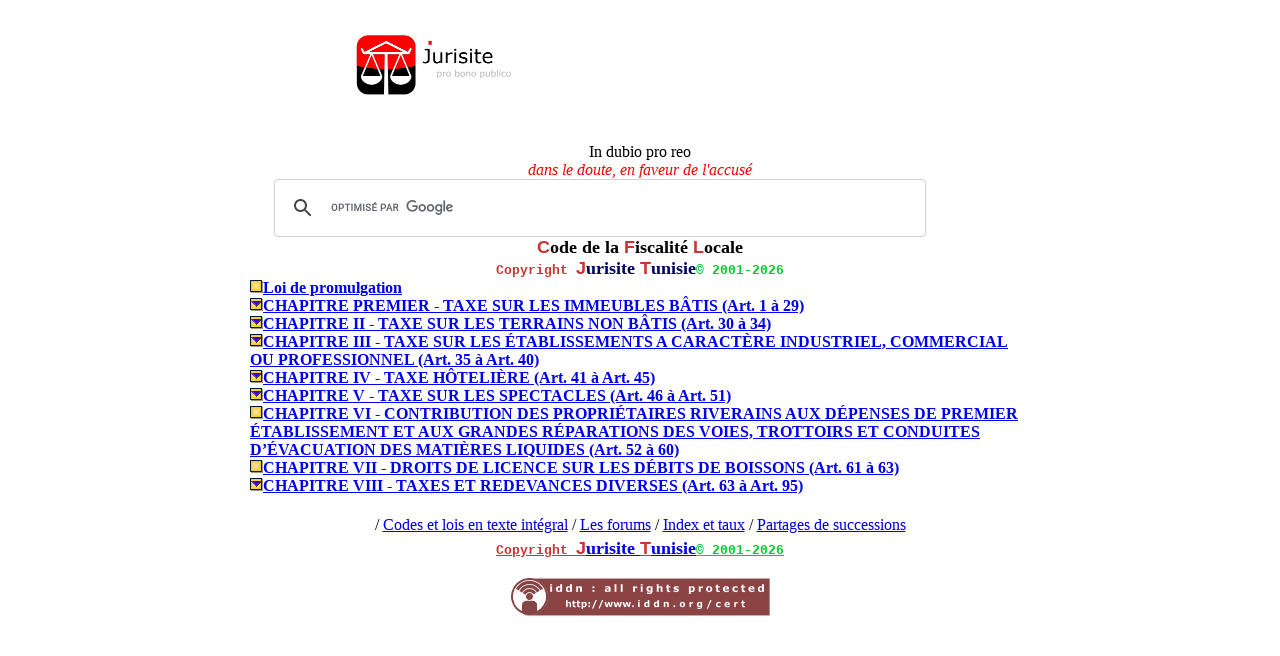

--- FILE ---
content_type: text/html; charset=utf-8
request_url: https://jurisitetunisie.com/tunisie/codes/flocal/menu.html
body_size: 3379
content:
<!DOCTYPE html>
<html lang="fr"><!-- #BeginTemplate "/Templates/Menucode.dwt" --><!-- DW6 -->
<head>
<meta charset="utf-8">
<!-- #BeginEditable "doctitle" --> 
<title>Code de la Fiscalit&eacute; Locale - Tunisie - Table des mati&egrave;res</title>
<meta name="resource-type" content="document">
<meta name="description" content="Menu">

<meta name="distribution" content="global">
<!-- #EndEditable --> 
<!-- Balises pour favicon - 2020-07-07 -->
<link rel="apple-touch-icon" sizes="180x180" href="/favicon/apple-touch-icon.png?v=dLnNx7QpKA">
<link rel="icon" type="image/png" sizes="32x32" href="/favicon/favicon-32x32.png?v=dLnNx7QpKA">
<link rel="icon" type="image/png" sizes="16x16" href="/favicon/favicon-16x16.png?v=dLnNx7QpKA">
<link rel="manifest" href="/favicon/site.webmanifest?v=dLnNx7QpKA">
<link rel="mask-icon" href="/favicon/safari-pinned-tab.svg?v=dLnNx7QpKA" color="#5bbad5">
<link rel="shortcut icon" href="/favicon/favicon.ico?v=dLnNx7QpKA">
<meta name="apple-mobile-web-app-title" content="Jurisite Tunisie, le droit utile">
<meta name="application-name" content="Jurisite Tunisie, le droit utile">
<meta name="msapplication-TileColor" content="#ffffff">
<meta name="theme-color" content="#ffffff">
<link href="/style.css" rel="stylesheet" type="text/css">
</head>
<body id="jurisitetunisie">
<!-- 2020-04-27 Suppression du code civic pour les cookies -->
<!--<script async src="https://pagead2.googlesyndication.com/pagead/js/adsbygoogle.js?client=ca-pub-3488630749480660"
     crossorigin="anonymous"></script>-->
<!-- Pour Google Analytics New Ajout� 2023-06-20 - Plac�e apr�s balise fermeture du head !!! - A tester -->
<!-- Google tag (gtag.js) Modifi�e suite nouvelle balise g�n�r�e par google le 2024-06-29 -->
<script async src="https://www.googletagmanager.com/gtag/js?id=G-3B50SXR86S"></script>
<script>
  window.dataLayer = window.dataLayer || [];
  function gtag(){dataLayer.push(arguments);}
  gtag('js', new Date());
  gtag('config', 'G-3B50SXR86S');
</script>

<!-- Pour Google Adsense Ajout� 2021-05-25 Supprim� 2023-07-11 Remplac� 2023-10-01 avec le code g�n�r� le 2022-12-12 -->
<!-- Supprim� le 2024-06-29 suite ajout nouveau code -->
<!-- <script async src="https://pagead2.googlesyndication.com/pagead/js/adsbygoogle.js?client=ca-pub-3488630749480660" crossorigin="anonymous"></script>-->
<!-- Fin Google Adsense -->

<!--
Suppression Menu cadre recentarge sur Forums
<script type="text/javascript" language="JavaScript1.2" src="/menu-script/stm31.js"></script>
-->

<div align="center">
	<table width="780" border="0" cellpadding="0" cellspacing="0"  bordercolor="#485160">
		<tr>
			<td width="375" align="center" valign="top">
				<!-- Affichage du logo du site imm�diatement suivi en dessous par le champ de recherche Google --> 
				<a href="/index.html"><img src="/images-logos/new372by225.png" width="186" high="113" alt="L�gislation-Tunisie"></a>
				<!-- old Protection -->
				<div><a href="/nolink.htm" rel="nofollow" style="color: white; text-decoration: none;" onclick="return false;">.</a></div>
				<!-- new Protection 20240430 retr�e 20240505 et ractivation de l'ancienne technique-->
				<!--<div><a href="/se/unitcontinuous.php" rel="nofollow" style="color: white; text-decoration: none;" onclick="return false;">.</a></div>  -->
				<!-- Fin protection -->
			</td>
			<td width="405" align="center" valign="middle" >
				<!-- Google translation Ajout� 2024-12-15-->
				<!--<div id="google_translate_element"></div>
				<script type="text/javascript">
					function googleTranslateElementInit() {
						  new google.translate.TranslateElement({pageLanguage: 'ar'}, 'google_translate_element');
						}
				</script>
				<script type="text/javascript" src="//translate.google.com/translate_a/element.js?cb=googleTranslateElementInit"></script>-->
				<!-- recup�r� des forums -->
				<div align="right"><div id="google_translate_element"></div><script type="text/javascript">function googleTranslateElementInit(){new google.translate.TranslateElement({pageLanguage:'fr',autoDisplay:'false',multilanguagePage:'true',gaTrack:'true',gaId:'G-3B50SXR86S',layout:google.translate.TranslateElement.InlineLayout.HORIZONTAL},'google_translate_element');}</script><script src="//translate.google.com/translate_a/element.js?cb=googleTranslateElementInit"></script></div>
				<!-- Fin Google Translation -->
			</td>
		</tr>
		<tr>
			<td colspan="2" valign="top">
				<div align="center" class="abbrpetit" id="afficheCitation">
					<script language="JavaScript1.1" src="/js/motivatequote.js"></script>
				</div>
			</td>
		</tr>
    <tr>
      <td colspan="2">
        <!-- google search modifi� le 2020-05-06 -->
        <script async src="https://cse.google.com/cse.js?cx=partner-pub-3488630749480660:ailpjqgvv4w"></script>
        <div class="gcse-searchbox-only"></div>
        <!-- fin Google search -->
	  	</td>
    </tr>
    <tr>
      <td colspan="2" align="center" max-width="800">
        <!-- Google ads --> 
        <!-- retir� suite multiplication abusive des annonces le ??/??/?? -->
        <!-- Fin code Google ads -->
		</td>
    </tr>
  </table>
  <!-- affichage du menu dans une nouvelle table-->
  <table width="780" border="0" cellpadding="0" cellspacing="0"  bordercolor="#485160">
    <tr>
      <td width="780" class="aazz" align="center">
			<!-- Menu code Begin -->
				<!-- Retir� 2024-10-21 -->
								<!-- remplac� par Google translation le 2024-12-15 en test -->
			<!-- Menu code End -->
			</td>
    </tr>
  </table>
</div>

<table width="780" border="0" cellpadding="0" cellspacing="0"  align="center" class="bordercolor">
  <!-- affichage titre du code -->
  <tr>
    <td height="1%" valign="top" class="catbg" >
        <div align="center">
        <!-- #BeginEditable "titrecode" -->
    <div class="Titre3" align="center">
      <div align="center" class="Titre5"> <b><font face="MS Sans Serif,Geneva" size="2"><font face="Verdana, Arial, Helvetica, sans-serif" size="+1" color="#CC3333">C</font><font face="Georgia, Times New Roman, Times, serif" size="+1">ode de la<font face="Verdana, Arial, Helvetica, sans-serif" color="#CC3333"> F</font>iscalit&eacute; <font face="Verdana, Arial, Helvetica, sans-serif" color="#CC3333"> L</font>ocale</font></font><br>
              <font size="-1" color="#000066" face="Courier New, Courier, mono"><!-- #BeginLibraryItem "/Library/copyright.lbi" --><font size="-1" face="Courier New, Courier, mono"><b><font color="#CC3333">Copyright  </font><!-- #BeginLibraryItem "/Library/logo_normal.lbi" --><font size="-1" face="Courier New, Courier, mono"><b><b><font face="MS Sans Serif,Geneva" size="2"><font face="Verdana, Arial, Helvetica, sans-serif" size="+1" color="#CC3333">J</font><font face="Georgia, Times New Roman, Times, serif" size="+1">urisite </font><font face="Verdana, Arial, Helvetica, sans-serif" size="+1" color="#CC3333">T</font><font face="Georgia, Times New Roman, Times, serif" size="+1">unisie</font></font></b><font color="##43CB33">&copy; 2001-<script>document.write(new Date().getFullYear())</script></font></b></font><!-- #EndLibraryItem --></b></font><!-- #EndLibraryItem --></font></b></div>
    </div>
    <!-- #EndEditable -->
        </div>
    </td>
  </tr>
  <!-- fin affichage titre du code --> 
  <!-- cartouche afficahe des liens vers les pages générées par Menubuilder-->
  <tr>
    <td height="1%" valign="top" class="windowbg">
    <!-- #BeginEditable "texte" --><a href="fisc-local1000.htm"><b><img src="images/walclaspage.gif" width="13" height="13" border="0">Loi de promulgation</b></a> <br>
    <a href="menu-2.html"><b><img src="images/walclasclose.gif" border="0">CHAPITRE PREMIER - TAXE SUR LES IMMEUBLES B&Acirc;TIS (Art. 1 à 29)</b></a> <br>
    <a href="menu-3.html"><b><img src="images/walclasclose.gif" border="0">CHAPITRE II - TAXE SUR LES TERRAINS NON B&Acirc;TIS (Art. 30 à 34)</b></a> <br>
    <a href="menu-4.html"><b><img src="images/walclasclose.gif" border="0">CHAPITRE III - TAXE SUR LES &Eacute;TABLISSEMENTS A CARACT&Egrave;RE INDUSTRIEL, COMMERCIAL OU PROFESSIONNEL (Art. 35 à Art. 40)</b></a> <br>
    <a href="menu-5.html"><b><img src="images/walclasclose.gif" border="0">CHAPITRE IV - TAXE H&Ocirc;TELI&Egrave;RE (Art. 41 à Art. 45)</b></a> <br>
    <a href="menu-6.html"><b><img src="images/walclasclose.gif" border="0">CHAPITRE V - TAXE SUR LES SPECTACLES (Art. 46 à Art. 51)</b></a> <br>
    <a href="fisc-local1125.htm"><b><img src="images/walclaspage.gif" width="13" height="13" border="0">CHAPITRE VI - CONTRIBUTION DES PROPRI&Eacute;TAIRES RIVERAINS AUX D&Eacute;PENSES DE PREMIER &Eacute;TABLISSEMENT ET AUX GRANDES R&Eacute;PARATIONS DES VOIES, TROTTOIRS ET CONDUITES D&rsquo;&Eacute;VACUATION DES MATI&Egrave;RES LIQUIDES (Art. 52 à 60)</b></a> <br>
    <a href="fisc-local1130.htm"><b><img src="images/walclaspage.gif" width="13" height="13" border="0">CHAPITRE VII - DROITS DE LICENCE SUR LES D&Eacute;BITS DE BOISSONS (Art. 61 à 63)</b></a> <br>
    <a href="menu-9.html"><b><img src="images/walclasclose.gif" border="0">CHAPITRE VIII - TAXES ET REDEVANCES DIVERSES (Art. 63 à Art. 95)</b></a> <br>
<!-- #EndEditable --></td>
  </tr>
  <!-- fin cartouche -->
</table>
<div align="center">
  <table width="780" border="0"  align="center" cellpadding="0" cellspacing="0" class="bordercolor">
    <tr>
      <td height="1"><img src="/images/transparent.gif" alt="Le droit tunisien en libre accès" width="1" height="1"></td>
    </tr>
  </table>
</div>
<table width="780" align="center" class="bordercolor" >
  <tr>
    <td align="center">
                / <a href="/textes/index.html">Codes et lois en texte intégral</a>
                / <a href="/se/index.php">Les forums</a> 
                / <a href="/tunisie/index/index.html">Index et taux</a>
                / <a href="/tunisie/faraidh/faraidh.php">Partages de successions</a>
    </td>  
  </tr>
  <tr align="center">
    <td height="21" class="windowbg">
	<div align="center">
	<a href="/interact/mail.htm">
		<font size="-1" face="Courier New, Courier, mono">
			<b><font color="#CC3333">Copyright </font></b><!-- #BeginLibraryItem "/Library/logo_normal.lbi" --><font size="-1" face="Courier New, Courier, mono"><b><b><font face="MS Sans Serif,Geneva" size="2"><font face="Verdana, Arial, Helvetica, sans-serif" size="+1" color="#CC3333">J</font><font face="Georgia, Times New Roman, Times, serif" size="+1">urisite </font><font face="Verdana, Arial, Helvetica, sans-serif" size="+1" color="#CC3333">T</font><font face="Georgia, Times New Roman, Times, serif" size="+1">unisie</font></font></b><font color="##43CB33">&copy; 2001-<script>document.write(new Date().getFullYear())</script></font></b></font><!-- #EndLibraryItem --></font></a>
		<br><br>
        <a href="https://www.iddn.org/cgi-iddn/certificat.cgi?IDDN.FR.010.0103334.000.R.P.2004.030.42000" target="_blank"><img src="/images-logos/bande_iddn.gif" width="261" height="40" alt="JurisiteTunisie IDDN"/></a>
		<br>
		<br>
	</div>
	</td>
  </tr>
</table>

<table width="768" border="0" cellpadding="1" class="bordercolor" align="center">
  <tr><td>
  <!--Adsense réinsérer le 2023-08-13 Pour test et retiré le 2023-10-01-->
  </td></tr>
</table>
</body>
<!-- #EndTemplate --></html>

--- FILE ---
content_type: text/css
request_url: https://jurisitetunisie.com/style.css
body_size: -31
content:
@charset "utf-8";
/* CSS Document */
.lazy-text {
  min-height: 200px;
  background: #f0f0f0;
  margin: 1em 0;
  padding: 1em;
  animation: pulse 1.5s infinite;
}

@keyframes pulse {
  0% { opacity: 0.6; }
  50% { opacity: 1; }
  100% { opacity: 0.6; }
}


--- FILE ---
content_type: application/javascript
request_url: https://jurisitetunisie.com/js/motivatequote.js
body_size: 4750
content:
var quotes=new Array()
//change the quotes if desired. Add/ delete additional quotes as desired.
quotes[0]='Ce n\'est jamais dans l\'anarchie que les tyrans naissent, vous ne les voyez s\'&eacute;lever qu\'&agrave; l\'ombre des lois ou s\'autoriser d\'elles <br> <font color="#FF0000">Juliette</font><br></font><font color="#006699">SADE -Marquis Donatien Fran�ois Alphonse de-</font>'
quotes[1]='On est souvent injuste en s\'abstenant d\'agir et non seulement en agissant <br><i><font color="#FF0000">Pens&eacute;es</font></i><br></font><font color="#006699">AURELE (Marc)</font>'
quotes[2]='Entre le fort et le faible, entre le riche et le pauvre, entre le ma&icirc;tre et le serviteur, c\'est la libert&eacute; qui opprime et la loi qui affranchit<br><font color="#006699">Jean-Baptiste Henri Lacordaire</font>'
quotes[3]='A force d\'&ecirc;tre juste, on est souvent coupable <br> <i><font color="#FF0000">Pomp&eacute;e</font></i><br></font><font color="#006699">Corneille (Pierre)</font>'
quotes[4]='La gloire d\'un bon avocat consiste &agrave; gagner de mauvais proc&egrave;s <br><i><font color="#FF0000">Ursule Mirouet</font></i><br></font><font color="#006699">BALZAC (Honor&eacute;)</font>'
quotes[5]='Il est plus facile de l&eacute;galiser certaines choses que de les l&eacute;gitimer <br><i><font color="#FF0000">Maximes et pens&eacute;es </font></i><br></font><font color="#006699">CHAMFORT</font>'
quotes[6]='Il faut trois jours &agrave; la Justice pour d&eacute;cider de la mort d\'un homme, et des ann&eacute;es pour d&eacute;cider d\'un h&eacute;ritage <br><i><font color="#FF0000">Afin de vivre bel et bien</font></i><br></font><font color="#006699">DEVAL (J.)</font>'
quotes[7]='La piti&eacute; n\'est que justice amput&eacute; <br><i><font color="#FF0000">Le sable et l\'&eacute;cume</font></i><br></font><font color="#006699">GIBRAN (KHALIL)</font>'
quotes[8]='Grattez le juge, vous trouverez le bourreau <br> <i><font color="#FF0000">Litt&eacute;rature et philosophie m&ecirc;l&eacute;es </font></i><br></font><font color="#006699">Hugo (Victor)</font>'
quotes[9]='Il y a des semences de bont&eacute; et de justice dans le coeur de l\'homme, si l\'int&eacute;r&ecirc;t propre y domine <br></font><i">R&eacute;flexions et maximes</i><br><font color="#006699">Vauvenargues - Luc de CLAPIERS, marquis de - </font>'
quotes[10]='Il est bon quelquefois que les lois ne paraissent pas aller si directement au but qu\'elles proposent <br><font color="#FF0000"><i>De l\'esprit des lois</i></font><br><font color="#006699">Montesquieu</font>'
quotes[11]='Le l&eacute;gislateur, en &eacute;laborant la loi, ne doit jamais perdre de vue l\'abus qu\'on peut en faire <br><i><font color="#FF0000">Choses vues </font></i><br><font color="#006699">HUGO (Victor)</font>'
quotes[12]='Les circonstances att&eacute;nuantes sont une sourdine mise au code p&eacute;nal <br> <i><font color="#FF0000">Faits et croyances </font></i><br><font color="#006699">HUGO (Victor)</font>'
quotes[13]='L\'homme juste produit la justice hors de lui parce qu\'il porte la justice en lui <br><i><font color="#FF0000">Cent un propos </font></i><br><font color="#006699">ALAIN (Emile Chartier, dit)</font>'
quotes[14]='Volenti non fit injuria<br>On ne fait pas tort &agrave; celui qui consent'
quotes[15]='Ubi lex non distinguit, nec nos distinguere debemus<br>L&agrave; ou la loi ne distingue pas, l\'interpr&egrave;te ne doit pas distinguer'
quotes[16]='Il s\'agit d\'&eacute;valuer le prix dont le d&eacute;linquant devra payer son crime &agrave; cette vieille marchande de vertu qu\'on appelle la soci&eacute;t&eacute; <br><i><font color="#FF0000">Journal </font></i><br><font color="#006699">ALLAIS (Alphonse)</font>'
quotes[17]='C\'est par faiblesse que l\'on hait un ennemi, et que l\'on songe &agrave; se venger; et c\'est par paresse que l\'on s\'apaise, et qu\'on ne se venge point <br> <i><font color="#FF0000">Les Caract&egrave;res </font></i><br><font color="#006699">LA BRUYERE (Jean de)</font>'
quotes[18]='Un d&eacute;lit g&eacute;n&eacute;ralis&eacute; devient bient&ocirc;t un droit <br><i>Aphorismes du temps pr&eacute;sent</i></font><br><font color="#006699">LE BON - Gustave</font>'
quotes[19]='Volenti non fit injuria<br>On ne fait pas tort &agrave; celui qui consent'
quotes[20]='Le devoir des juges est de rendre justice ; leur m&eacute;tier, de la diff&eacute;rer. Quelques uns font leur devoir, et font leur m&eacute;tier <br> <i><font color="#FF0000">Les Caract&egrave;res, "De quelques usages" </font></i><br><font color="#006699">LA BRUYERE (Jean de)</font>'
quotes[21]='Nous avons de nos jours plus d\'hommes de droit que de droits hommes <br> <i><font color="#FF0000">Le miroir de l\'&acirc;me </font></i><br><font color="#006699">LICHTENBERG (Georg Christoph)</font>'
quotes[22]='Res perit domino<br>Les risques p&egrave;sent sur le propri&eacute;taire'
quotes[23]='Res perit emptori<br>Les risques p&egrave;sent sur l\'acheteur'
quotes[24]='Comme les lois inutiles affaiblissent les lois n&eacute;cessaires, celles que l\'on peut &eacute;luder affaiblissent la l&eacute;gislation <br><i><font color="#FF0000">De l\'esprit des lois </font></i><br><font color="#006699">Montesquieu (Charles de Secondat, Baron de la Br&egrave;de et de)</font>'
quotes[25]='Une mauvaise loi oblige toujours le l&eacute;gislateur d\'en faire beaucoup d\'autres, <br>souvent tr&egrave;s mauvaises aussi, pour &eacute;viter les mauvais effets ou, au moins, pour remplir l\'objet de la premi&egrave;re <br> <i><font color="#FF0000">Mes pens&eacute;es</font></i><br><font color="#006699">Montesquieu (Charles de Secondat, Baron de la Br&egrave;de et de)</font>'
quotes[26]='La justice sans la force est impuissante, la force sans la justice est tyrannique <br><i><font color="#FF0000">Pens&eacute;es, 135</font></i><br><font color="#006699">Blaise Pascal</font>'
quotes[27]='Une loi contraire aux Institutions est tyrannique. Les longues lois sont des calamit&eacute;s publiques[...] <br>Celui qui donne au peuple trop de lois est un tyran <br> <i><font color="#FF0000">Fragments sur les institutions r&eacute;publicaines</font></i><br><font color="#006699">SAINT-JUST (Louis-Antoine de)</font>'
quotes[28]='Si contre cent mille probabilit&eacute;s que l\'accus&eacute; est coupable, il y en a une seule qu\'il est innocent, <br>cette seule doit balancer toutes les autres <br> <i><font color="#FF0000">Crimes </font></i><br><font color="#006699">VOLTAIRE (Fran�ois Marie AROUET, dit)</font>'
quotes[29]='L\'imagination est plus importante que la connaissance <br> <i><font color="#FF0000">Crimes </font></i><br><font color="#006699">Albert Einstein</font>'
quotes[30]='Si cela va sans le dire, cela ira encore mieux en le disant<br> <i><font color="#FF0000">Congr&egrave;s de Vienne, octobre 1814 </font></i><br><font color="#006699">TALLEYRAND (1754-1838)</font>'
quotes[31]='On ne tombe jamais que du c&ocirc;t&eacute; o&ugrave; l\'on penche <br> <i><font color="#FF0000">Chambre des d&eacute;put&eacute;s, 5 mai 1837 </font></i><br><font color="#006699">Fran&ccedil;ois GUIZOT (1787-1874)</font>'
quotes[32]='Il suffit d\'ajouter "militaire" &agrave; un mot pour lui faire perdre sa signification. <br>Ainsi la justice militaire n\'est pas la justice, la musique militaire n\'est pas la musique <br> <font color="#006699">Georges Clemenceau</font>'
quotes[33]='Tout le monde peut faire des erreurs et les imputer &agrave; autrui : c\'est faire de la politique<br> <font color="#006699">Georges Clemenceau</font>'
quotes[34]='C\'est une exp&eacute;rience &eacute;ternelle, que tout homme qui a du pouvoir est port&eacute; &agrave; en abuser ;<br> il va jusqu\'&agrave; ce qu\'il trouve des limites<br><font color="#006699">Georges Clemenceau</font>Montesquieu - 1689-1755 - De l\'esprit des lois, livre XI, 1748'
quotes[35]='Ils ne sont grands que parce que nous sommes &agrave; genoux<br> <i><font color="#FF0000">Etienne de La Bo&eacute;tie - 1530-1563 - Discours de la servitude volontaire </font></i><br>'
quotes[36]='La pens&eacute;e ne doit jamais se soumettre, ni &agrave; un dogme, ni &agrave; un parti, ni &agrave; une passion, <br>ni &agrave; un int&eacute;r&ecirc;t, ni &agrave; une id&eacute;e pr&eacute;con�ue, ni &agrave; quoi que ce soit, si ce n\'est aux faits eux-m&ecirc;mes; parce que, pour elle se soumettre, ce serait cesser d\'exister<br> <i><font color="#FF0000">Henri Poincar&eacute; - 1854-1912 - F&ecirc;tes du 75e anniversaire de l\'ULB, 21 novembre 1909 </font></i><br>'
quotes[36]='Il n\'y a point de droit naturel : ce mot n\'est qu\'une antique niaiserie. Avant la loi, il n\'y a de naturel que la force du lion, <br>ou le besoin de l\'&ecirc;tre qui a faim, qui a froid, le besoin en un mot<br> <i><font color="#FF0000">Stendhal - 1783-1842 - Le Rouge et le Noir - 1830 </font></i><br>'
quotes[37]='Un &eacute;conomiste est un expert qui saura demain pourquoi ce qu\'il avait pr&eacute;dit hier ne s\'est pas produit aujourd\'hui<br> <i><font color="#FF0000">Laurence Peter - Psychologue canadienne - 1919-1990 </font></i>'
quotes[38]='Les fonctionnaires sont un peu comme les livres d\'une biblioth&egrave;que : ce sont les plus haut plac&eacute;s qui servent le moins<br> <i><font color="#FF0000">Georges Clemenceau - 1841-1929</font></i>'
quotes[39]='La justice est le droit du plus faible<br> <i><font color="#FF0000">Joseph Joubert - 1754-1824</font></i>'
quotes[40]='La loi est une toile d\'araign&eacute;e : le bourdon s\'y fraie un passage, la mouche s\'y emp&ecirc;tre<br> <i><font color="#FF0000">Proverbe russe</font></i>'
quotes[41]='On pourrait fort bien nous demander : Comment pouvez-vous recommander de violer certaines lois et d\'en respecter certaines autres ? <br>La r&eacute;ponse repose sur le fait qu\'il existe deux cat&eacute;gories de lois : celles qui sont justes et celles qui sont injustes. <br>Je suis le premier &agrave; pr&ecirc;cher l\'ob&eacute;issance aux lois justes. L\'ob&eacute;issance aux lois justes n\'est pas seulement un devoir juridique, c\'est aussi un devoir moral.<br>Inversement, chacun est moralement tenu de d&eacute;sob&eacute;ir aux lois injustes.<br> J\'abonderais dans le sens de Saint Augustin pour qui une loi injuste n\'est pas une loi.<br> <font color="#FF0000">Lettre de Birmingham, &eacute;crite en prison en 1963 </font></i><br><font color="#006699">Martin Luther King</font>'
quotes[42]='In dubio pro reo <br> <i><font color="#FF0000"> dans le doute, en faveur de l\'accus&eacute; </font></i>'
quotes[43]='Cogitationis poenam nemo patitur <br> <i><font color="#FF0000"> personne ne peut subir de ch&acirc;timent pour ses pens&eacute;es </font></i>'
quotes[44]='Nemo auditur propriam turpitudinem allegans , ou plus simplement nemo auditur <br> <i><font color="#FF0000"> nul ne peut se pr&eacute;valoir de sa propre turpitude </font></i> '
quotes[45]='Contra non valentem agere non currit praescriptio (parfois simplement Contra non valentem )<br> <i><font color="#FF0000"> contre celui qui ne peut valablement agir, la prescription ne court pas </font></i> '
quotes[46]='Res mobilis res vilis <br> <i><font color="#FF0000"> chose mobili&egrave;re, chose vile </font></i>'
quotes[47]='Abrogata lege abrogante non reviviscit lex abrogata<br> <i><font color="#FF0000">Une loi qui a &eacute;t&eacute; abrog&eacute;e ne rena&icirc;t pas du seul fait de l\'abrogation de la loi abrogative</font></i>'
quotes[48]='Accessorium sequitur principale<br> <i><font color="#FF0000">L\'accessoire suit le r&eacute;gime juridique du principal</font></i>'
quotes[49]='Actio personalis moritur cum persona<br> <i><font color="#FF0000">Une action li&eacute;e &agrave; la personne meurt avec elle</font></i>'
quotes[50]='Actioni non natae non praescribitur<br> <i><font color="#FF0000">Tant qu\'une action en justice n\'est pas n&eacute;e, elle ne saurait se prescrire</font></i>'
quotes[51]='Actor incumbit probatio, reus in excipiendo fit actor<br> <i><font color="#FF0000">La charge de la preuve incombe imp&eacute;rativement &agrave; l\'accusation, mais elle &eacute;choit au d&eacute;fendeur chaque fois qu\'il soul&egrave;ve une exception ou plus g&eacute;n&eacute;ralement un moyen de d&eacute;fense</font></i>'
quotes[52]='Actore non probante, reus absolvitur<br> <i><font color="#FF0000">Si le demandeur n\'apporte pas la preuve qui lui incombe, le d&eacute;fendeur doit �tre relax&eacute;</font></i>'
quotes[53]='Actus dicitur bonus qui est conformis legi et rationi<br> <i><font color="#FF0000">Un acte est dit bon lorsqu\'il est conforme &agrave; la loi et &agrave; la raison</font></i>'
quotes[54]='Ad impossibile nemo tenetur<br> <i><font color="#FF0000">&agrave; l\'impossible nul n\'est tenu</font></i>'
quotes[55]='Affirmanti incumbit probatio<br> <i><font color="#FF0000">La preuve incombe &agrave; celui qui all&egrave;gue</font></i>'
quotes[56]='Ait praetor : si non habebunt advocatum, ego dabo<br> <i><font color="#FF0000">Le pr&eacute;teur dit : &agrave; ceux qui n\'auront pas d\'avocat, j\'en donnerai un</font></i>'
quotes[57]='Cessante causa legis, cessat lex<br> <i><font color="#FF0000">L&agrave; o&ugrave; cesse la raison pour laquelle la loi a &eacute;t&eacute; adopt&eacute;e (ratio legis), l&agrave; cesse son domaine d\'application</font></i>'
quotes[58]='Consuetudo est jus quoddam moribus institutum, quod pro lege usurpatur ubi deficit lex<br> <i><font color="#FF0000">La coutume est une vari&eacute;t&eacute; du droit &eacute;tablie par les moeurs ; elle tient lieu de loi, l&agrave; o&ugrave; la loi fait d&eacute;faut</font></i>'
quotes[59]='Contra factum non datur argumentum<br> <i><font color="#FF0000">Contre un fait il n\'est point d\'arguties</font></i>'
quotes[60]='Corruptissima respublica, plurimae leges<br> <i><font color="#FF0000">Plus l\'&eacute;tat se d&eacute;compose, plus les lois pullulent</font></i>'
var whichquote=Math.floor(Math.random()*(quotes.length))
document.getElementById("afficheCitation").innerHTML = quotes[whichquote];
//document.write(quotes[whichquote])